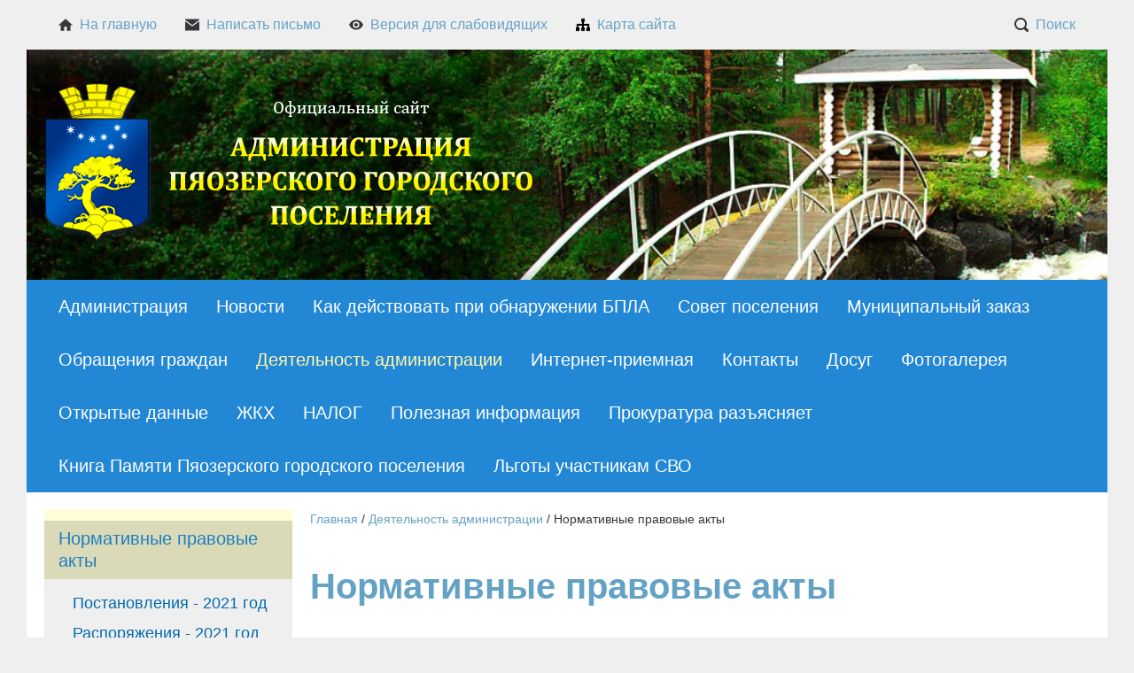

--- FILE ---
content_type: text/html; charset="utf-8"
request_url: https://pyaozero-admin.ru/deyatelnost_omsu/npa/
body_size: 7070
content:
<!DOCTYPE html>
<!--[if lte IE 8 ]> <html class="ie8"> <![endif]-->
<!--[if (gt IE 8)|!(IE)]><!--><html> <!--<![endif]-->
	<head>
		<title>Нормативные правовые акты - Администрация Пяозерского городского поселения</title>
<meta http-equiv="Content-type" content="text/html; charset=utf-8" />
<meta http-equiv="Content-Language" content="ru-RU" />
<meta name="keywords" content="Ключевые слова, ключевые слова" />
<meta name="description" content="Описание сайта" />
<meta property="og:type" content="website" />
<meta property="og:title" content="Нормативные правовые акты" />
<meta property="og:description" content="Описание сайта" />
<meta property="og:url" content="https://pyaozero-admin.ru/deyatelnost_omsu/npa/" />

		<base href="https://pyaozero-admin.ru/"><!--[if lte IE 6]></base><![endif]-->
		
		
		<!--[if lt IE 9]> <script src="/site/js/html5shiv.js"></script> <![endif]-->

		











		<link rel="preconnect" href="https://fonts.googleapis.com">
		<link rel="preconnect" href="https://fonts.gstatic.com" crossorigin>
		<link href="https://fonts.googleapis.com/css2?family=Commissioner:wght@300;400;500;600;700&family=Montserrat:ital,wght@0,300;0,400;0,500;0,600;0,700;1,300;1,400;1,500;1,600;1,700&family=Roboto:ital,wght@0,300;0,400;0,500;0,700;1,300;1,400;1,500;1,700&display=swap" rel="stylesheet">

		
		
		
		
		
		
		
		
		
		
		
			
		

		
		
		<style>
			.header { background-image: url(https://pyaozero-admin.ru/assets/Uploads/head.jpg) !important; }
		</style>
				
								
	<link rel="stylesheet" type="text/css" href="https://pyaozero-admin.ru/themes/comp1designer/css/base.css?m=1734532639" />
<link rel="stylesheet" type="text/css" media="print" href="https://pyaozero-admin.ru/themes/comp1designer/css/print.css?m=1734532639" />
<script type="text/javascript" src="https://pyaozero-admin.ru/assets/_combinedfiles/comp1designer_combined.js?m=1734523271"></script>
<script type="text/javascript" src="https://pyaozero-admin.ru/themes/comp1designer/js/component/mainMenu.js?m=1734523084"></script>
</head>

	<body data-page-type="DocPage" data-page-id="305" data-page-lang="ru" data-page-theme="comp1designer" >
		
		
		
		
		













<div class="headline print-hide">
	<div class="headline_content">
		
			<div class="headline_menu headline_menu__custom">
				
					<div class="headline_item">
						<a href="/" class="headline_itemTitle" >
							
								
									<svg class="headline_icon"><use xlink:href="themes/comp1designer/img/sprite.svg#svg_home"></use></svg>
									
							На главную
						</a>
					</div>
				
					<div class="headline_item">
						<a href="/contacts/napisat-pis-mo/" class="headline_itemTitle" >
							
								
									<svg class="headline_icon"><use xlink:href="themes/comp1designer/img/sprite.svg#svg_mail"></use></svg>
									
							Написать письмо
						</a>
					</div>
				
					<div class="headline_item">
						<a href="" class="headline_itemTitle js-special" itemprop="copy">
							
								
									<svg class="headline_icon"><use xlink:href="themes/comp1designer/img/sprite.svg#svg_special"></use></svg>
									
							Версия для слабовидящих
						</a>
					</div>
				
					<div class="headline_item">
						<a href="/sitemap.html" class="headline_itemTitle" >
							
								<img src="https://pyaozero-admin.ru/assets/CustomMenu/map.png" alt="icon">
							Карта сайта
						</a>
					</div>
				
			</div>
		
	
		<div class="headline_menu headline_menu__service">
			<div class="headline_item headline_item__dropdown">
				<span class="headline_itemTitle headline_itemTitle__search">
					<svg class="headline_icon"><use xlink:href="themes/comp1designer/img/sprite.svg#svg_search"></use></svg>Поиск
				</span>
				<div class="headline_itemDropdown headline_itemDropdown__search headline_itemDropdown__right">
					















<form class="form form__search" id="form_SiteSearch" method="get" action="/search/SearchForm" enctype="application/x-www-form-urlencoded">
	

	
		<div class="form_field form_field__searchHeadline">
			<input class="form_input form_input__text" id="SiteSearchForm_Search" name="Search" value="" type="text">
		</div>
	

	
		<div class="form_actions form_actions__searchRight">
			<input class="form_input form_action form_action__searchRight button" id="SiteSearchForm_action_results" name="action_results" value="Поиск" title="Поиск" type="submit">
		</div>
	
</form>
				</div>
			</div>
			
			
			
			
				
					
						
						
							
						
							
						 
						
					
				
			
		</div>
	</div>
</div>
		<div class="header">
	<div class="header_content">
		<a href="/" class="header_logo">
			
				<img src="https://pyaozero-admin.ru/assets/Uploads/logo.png" alt="">
			
			
			<span class="header_logo--text">
<p style="text-align: left;"> </p>
<p style="text-align: left;"> </p>
<p style="text-align: left;"> </p>
</span>
			
		</a>
		<div class="header_contacts">
			
				<div class="header_contactsItem">
					<span class="header_contactsItemTitle">E-mail:</span>
					
					
					<span class="header_contactsItemValue">
						<svg class="contacts_icon contacts_icon__header header_icon"><use xlink:href="themes/comp1designer/img/sprite.svg#svg_mail"></use></svg>
						<div>
							<a href="mailto:pyaozersckoegp@yandex.ru" class="header_link">pyaozersckoegp@yandex.ru</a>
						</div>
					</span>
				</div>
			
			
				<div class="header_contactsItem header_contactsItem__phone">
					<span class="header_contactsItemTitle">Телефон:</span>
					
					
					<span class="header_contactsItemValue">
						<svg class="contacts_icon contacts_icon__header header_icon"><use xlink:href="themes/comp1designer/img/sprite.svg#svg_phone"></use></svg>
						<div>(81439) 48344
Факс (81439) 48620</div>
					</span>
				</div>
			
			
				<div class="header_contactsItem">
					<span class="header_contactsItemTitle">Адрес:</span>
					
					
					<span class="header_contactsItemValue">
						<svg class="contacts_icon contacts_icon__address contacts_icon__header header_icon"><use xlink:href="themes/comp1designer/img/sprite.svg#svg_address"></use></svg>
						<div>186667, РК, 
Лоухский р-н, 
пгт. Пяозерский,
ул. Молодежная, д. 5В</div>
					</span>
				</div>
			
		</div>
	</div>
</div>
		
		
















<nav class="mainMenu print-hide">
	<ul class="mainMenu_firstLevel">
		
		<li class="mainMenu_firstLevelItem js-menuItem">
			<a href="/administratsiya/" title="Администрация" class="mainMenu_firstLevelItemLink mainMenu_firstLevelItemLink__link">Администрация</a>
			
				<ul class="mainMenu_secondLevel">
					
						<li class="mainMenu_secondLevelItem">
							<a href="/administratsiya/ustav/" title="Устав" class="mainMenu_secondLevelItemLink">Устав</a>
						</li>
					
						<li class="mainMenu_secondLevelItem">
							<a href="/administratsiya/polnomochiya/" title="Полномочия" class="mainMenu_secondLevelItemLink">Полномочия</a>
						</li>
					
						<li class="mainMenu_secondLevelItem">
							<a href="/administratsiya/rukovodstvo/" title="Структура " class="mainMenu_secondLevelItemLink">Структура </a>
						</li>
					
						<li class="mainMenu_secondLevelItem">
							<a href="/administratsiya/adm_reg_gl/" title="Административные регламенты" class="mainMenu_secondLevelItemLink">Административные регламенты</a>
						</li>
					
						<li class="mainMenu_secondLevelItem">
							<a href="/administratsiya/8070680665/" title="Землепользование и градостроительство" class="mainMenu_secondLevelItemLink">Землепользование и градостроительство</a>
						</li>
					
						<li class="mainMenu_secondLevelItem">
							<a href="/administratsiya/municipalnieprogrami/" title="Муниципальные программы" class="mainMenu_secondLevelItemLink">Муниципальные программы</a>
						</li>
					
						<li class="mainMenu_secondLevelItem">
							<a href="/administratsiya/8775346715/" title="Муниципальные услуги" class="mainMenu_secondLevelItemLink">Муниципальные услуги</a>
						</li>
					
						<li class="mainMenu_secondLevelItem">
							<a href="/administratsiya/munitsipalnaya_sluzhba/" title="Муниципальная служба" class="mainMenu_secondLevelItemLink">Муниципальная служба</a>
						</li>
					
						<li class="mainMenu_secondLevelItem">
							<a href="/administratsiya/plani_razvitiya/" title="Публичные слушания" class="mainMenu_secondLevelItemLink">Публичные слушания</a>
						</li>
					
						<li class="mainMenu_secondLevelItem">
							<a href="/administratsiya/proekt/" title="Проекты нормативных правовых актов" class="mainMenu_secondLevelItemLink">Проекты нормативных правовых актов</a>
						</li>
					
						<li class="mainMenu_secondLevelItem">
							<a href="/administratsiya/informatsiya_o_proverkah/" title="Информация о проверках" class="mainMenu_secondLevelItemLink">Информация о проверках</a>
						</li>
					
						<li class="mainMenu_secondLevelItem">
							<a href="/administratsiya/7332377623/" title="Правила благоустройства территории Пяозерского городского поселения" class="mainMenu_secondLevelItemLink">Правила благоустройства территории Пяозерского городского поселения</a>
						</li>
					
						<li class="mainMenu_secondLevelItem">
							<a href="/administratsiya/5577618894/" title="Специальная оценка условий труда" class="mainMenu_secondLevelItemLink">Специальная оценка условий труда</a>
						</li>
					
						<li class="mainMenu_secondLevelItem">
							<a href="/administratsiya/265451262/" title="Муниципальное имущество" class="mainMenu_secondLevelItemLink">Муниципальное имущество</a>
						</li>
					
				</ul>
			
		</li>
		
		<li class="mainMenu_firstLevelItem js-menuItem">
			<a href="/novosti/" title="Новости" class="mainMenu_firstLevelItemLink mainMenu_firstLevelItemLink__link">Новости</a>
			
		</li>
		
		<li class="mainMenu_firstLevelItem js-menuItem">
			<a href="/dejstvija-po-obnaruzheniju-bpla/" title="Действия по обнаружению БПЛА" class="mainMenu_firstLevelItemLink mainMenu_firstLevelItemLink__link">Как действовать при обнаружении БПЛА</a>
			
		</li>
		
		<li class="mainMenu_firstLevelItem js-menuItem">
			<a href="/uchrezhdeniya/" title="Совет поселения" class="mainMenu_firstLevelItemLink mainMenu_firstLevelItemLink__link">Совет поселения</a>
			
				<ul class="mainMenu_secondLevel">
					
						<li class="mainMenu_secondLevelItem">
							<a href="/uchrezhdeniya/sostav/" title="Состав" class="mainMenu_secondLevelItemLink">Состав</a>
						</li>
					
						<li class="mainMenu_secondLevelItem">
							<a href="/uchrezhdeniya/komissii/" title="Комиссии" class="mainMenu_secondLevelItemLink">Комиссии</a>
						</li>
					
						<li class="mainMenu_secondLevelItem">
							<a href="/uchrezhdeniya/reglament_soveta/" title="Регламент Совета" class="mainMenu_secondLevelItemLink">Регламент Совета</a>
						</li>
					
						<li class="mainMenu_secondLevelItem">
							<a href="/uchrezhdeniya/plan_raboti/" title="План работы" class="mainMenu_secondLevelItemLink">План работы</a>
						</li>
					
						<li class="mainMenu_secondLevelItem">
							<a href="/uchrezhdeniya/otsheti/" title="Отчеты" class="mainMenu_secondLevelItemLink">Отчеты</a>
						</li>
					
						<li class="mainMenu_secondLevelItem">
							<a href="/uchrezhdeniya/rescheniya_soveta/" title="Решения Совета" class="mainMenu_secondLevelItemLink">Решения Совета</a>
						</li>
					
						<li class="mainMenu_secondLevelItem">
							<a href="/uchrezhdeniya/7056642811/" title="Противодействие коррупции" class="mainMenu_secondLevelItemLink">Противодействие коррупции</a>
						</li>
					
						<li class="mainMenu_secondLevelItem">
							<a href="/uchrezhdeniya/9152978854/" title="Схема округов Пяозерского городского поселения на 26.09.2022" class="mainMenu_secondLevelItemLink">Схема округов Пяозерского городского поселения на 26.09.2022</a>
						</li>
					
				</ul>
			
		</li>
		
		<li class="mainMenu_firstLevelItem js-menuItem">
			<a href="/munitsipalnii_zakaz/" title="Муниципальный заказ" class="mainMenu_firstLevelItemLink mainMenu_firstLevelItemLink__link">Муниципальный заказ</a>
			
				<ul class="mainMenu_secondLevel">
					
						<li class="mainMenu_secondLevelItem">
							<a href="/munitsipalnii_zakaz/izvescheniya_o_razmeschenii_zakazov_dlya_gosudarstvennih_nuzhd/" title="Извещения о размещении заказов для государственных нужд" class="mainMenu_secondLevelItemLink">Извещения о размещении заказов для государственных нужд</a>
						</li>
					
						<li class="mainMenu_secondLevelItem">
							<a href="/munitsipalnii_zakaz/protokoli_razmescheniya_zakazov/" title="Протоколы размещения заказов" class="mainMenu_secondLevelItemLink">Протоколы размещения заказов</a>
						</li>
					
						<li class="mainMenu_secondLevelItem">
							<a href="/munitsipalnii_zakaz/akti__reguliruyuschie_razmeschenie_zakazov_na_postavki_tovarov__vipolnenie_rabot__okazanie_uslug_dlya_gosudarstvennih_nuzhd/" title="Акты, регулирующие размещение заказов на поставки товаров, выполнение работ, оказание услуг для государственных нужд" class="mainMenu_secondLevelItemLink">Акты, регулирующие размещение заказов на поставки товаров, выполнение работ, оказание услуг для государственных нужд</a>
						</li>
					
						<li class="mainMenu_secondLevelItem">
							<a href="/munitsipalnii_zakaz/ssilka_na_ofitsialnii_sait_rossiiskoi_federatsii_dlya_razmescheniya_informatsii_o_razmeschenii_zakazov/" title="Ссылка на официальный сайт Российской Федерации для размещения информации о размещении заказов " class="mainMenu_secondLevelItemLink">Ссылка на официальный сайт Российской Федерации для размещения информации о размещении заказов </a>
						</li>
					
						<li class="mainMenu_secondLevelItem">
							<a href="/munitsipalnii_zakaz/dogovora_grazhdansko-pravovogo_haraktera/" title="Договоры гражданско-правового характера" class="mainMenu_secondLevelItemLink">Договоры гражданско-правового характера</a>
						</li>
					
						<li class="mainMenu_secondLevelItem">
							<a href="/munitsipalnii_zakaz/otchyoti_ispolnitelei/" title="Отчёты исполнителей" class="mainMenu_secondLevelItemLink">Отчёты исполнителей</a>
						</li>
					
						<li class="mainMenu_secondLevelItem">
							<a href="/munitsipalnii_zakaz/7024592636/" title="Извещение о выделении земельных участков  и приёме заявлений" class="mainMenu_secondLevelItemLink">Извещение о выделении земельных участков  и приёме заявлений</a>
						</li>
					
				</ul>
			
		</li>
		
		<li class="mainMenu_firstLevelItem js-menuItem">
			<a href="/obrascheniya_grazhdan/" title="Обращения граждан" class="mainMenu_firstLevelItemLink mainMenu_firstLevelItemLink__link">Обращения граждан</a>
			
				<ul class="mainMenu_secondLevel">
					
						<li class="mainMenu_secondLevelItem">
							<a href="/obrascheniya_grazhdan/grafik_lichnogo_priema_grazhdan/" title="График личного приема граждан" class="mainMenu_secondLevelItemLink">График личного приема граждан</a>
						</li>
					
						<li class="mainMenu_secondLevelItem">
							<a href="/obrascheniya_grazhdan/obzor_obraschenii_fizicheskih_i_yuridicheskih_lits_v_amo_i_otvetov_na_zaprosi/" title="Обзор обращений физических и юридических лиц в АМО и ответов на запросы" class="mainMenu_secondLevelItemLink">Обзор обращений физических и юридических лиц в АМО и ответов на запросы</a>
						</li>
					
						<li class="mainMenu_secondLevelItem">
							<a href="/obrascheniya_grazhdan/poryadok_priema_obraschenii_fizicheskih_i_yuridicheskih_lits/" title="Порядок приема обращений физических и юридических лиц" class="mainMenu_secondLevelItemLink">Порядок приема обращений физических и юридических лиц</a>
						</li>
					
				</ul>
			
		</li>
		
		<li class="mainMenu_firstLevelItem js-menuItem">
			<a href="/deyatelnost_omsu/" title="Деятельность администрации" class="mainMenu_firstLevelItemLink mainMenu_firstLevelItemLink__section">Деятельность администрации</a>
			
				<ul class="mainMenu_secondLevel">
					
						<li class="mainMenu_secondLevelItem">
							<a href="/deyatelnost_omsu/npa/" title="Нормативные правовые акты" class="mainMenu_secondLevelItemLink">Нормативные правовые акты</a>
						</li>
					
						<li class="mainMenu_secondLevelItem">
							<a href="/deyatelnost_omsu/2552160593/" title="Отчеты и показатели" class="mainMenu_secondLevelItemLink">Отчеты и показатели</a>
						</li>
					
						<li class="mainMenu_secondLevelItem">
							<a href="/deyatelnost_omsu/bezopasnost/" title="Безопасность" class="mainMenu_secondLevelItemLink">Безопасность</a>
						</li>
					
						<li class="mainMenu_secondLevelItem">
							<a href="/deyatelnost_omsu/programma-profilaktiki-riskov/" title="Программа профилактики рисков" class="mainMenu_secondLevelItemLink">Муниципальный контроль</a>
						</li>
					
						<li class="mainMenu_secondLevelItem">
							<a href="/deyatelnost_omsu/6183166665/" title="Противодействие коррупции" class="mainMenu_secondLevelItemLink">Противодействие коррупции</a>
						</li>
					
						<li class="mainMenu_secondLevelItem">
							<a href="/deyatelnost_omsu/3039106617/" title="Обжалование нормативных правовых актов" class="mainMenu_secondLevelItemLink">Обжалование нормативных правовых актов</a>
						</li>
					
				</ul>
			
		</li>
		
		<li class="mainMenu_firstLevelItem js-menuItem">
			<a href="/internet-priemnaja/" title="Интернет-приемная" class="mainMenu_firstLevelItemLink mainMenu_firstLevelItemLink__link">Интернет-приемная</a>
			
		</li>
		
		<li class="mainMenu_firstLevelItem js-menuItem">
			<a href="/contacts/" title="Контакты" class="mainMenu_firstLevelItemLink mainMenu_firstLevelItemLink__link">Контакты</a>
			
				<ul class="mainMenu_secondLevel">
					
						<li class="mainMenu_secondLevelItem">
							<a href="/contacts/kontaktnaya_informatsiya/" title="Контактная информация" class="mainMenu_secondLevelItemLink">Контактная информация</a>
						</li>
					
						<li class="mainMenu_secondLevelItem">
							<a href="/contacts/napisat-pis-mo/" title="Написать письмо" class="mainMenu_secondLevelItemLink">Написать письмо</a>
						</li>
					
				</ul>
			
		</li>
		
		<li class="mainMenu_firstLevelItem js-menuItem">
			<a href="/3404073143/" title="Досуг" class="mainMenu_firstLevelItemLink mainMenu_firstLevelItemLink__link">Досуг</a>
			
		</li>
		
		<li class="mainMenu_firstLevelItem js-menuItem">
			<a href="/1220948528/" title="Фотогалерея" class="mainMenu_firstLevelItemLink mainMenu_firstLevelItemLink__link">Фотогалерея</a>
			
		</li>
		
		<li class="mainMenu_firstLevelItem js-menuItem">
			<a href="/otkritie_dannie/" title="Открытые данные" class="mainMenu_firstLevelItemLink mainMenu_firstLevelItemLink__link">Открытые данные</a>
			
		</li>
		
		<li class="mainMenu_firstLevelItem js-menuItem">
			<a href="/3361304039/" title="ЖКХ" class="mainMenu_firstLevelItemLink mainMenu_firstLevelItemLink__link">ЖКХ</a>
			
				<ul class="mainMenu_secondLevel">
					
						<li class="mainMenu_secondLevelItem">
							<a href="/3361304039/8798322592/" title="Управляющая организация" class="mainMenu_secondLevelItemLink">Управляющая организация</a>
						</li>
					
						<li class="mainMenu_secondLevelItem">
							<a href="/3361304039/9441868726/" title="Схемы теплоснабжения" class="mainMenu_secondLevelItemLink">Схемы теплоснабжения</a>
						</li>
					
						<li class="mainMenu_secondLevelItem">
							<a href="/3361304039/4730709021/" title="Схемы водоснабжения и водоотведения" class="mainMenu_secondLevelItemLink">Схемы водоснабжения и водоотведения</a>
						</li>
					
						<li class="mainMenu_secondLevelItem">
							<a href="/3361304039/3511798361/" title="Утилизация ТКО" class="mainMenu_secondLevelItemLink">Утилизация ТКО</a>
						</li>
					
						<li class="mainMenu_secondLevelItem">
							<a href="/3361304039/8808786008/" title="Информация о качестве питьевой воды, подаваемой по системам центрального водоснабжения пгт. Пяозерский" class="mainMenu_secondLevelItemLink">Информация о качестве питьевой воды, подаваемой по системам центрального водоснабжения пгт. Пяозерский</a>
						</li>
					
						<li class="mainMenu_secondLevelItem">
							<a href="/3361304039/5773771294/" title="Правила пользования канализацией" class="mainMenu_secondLevelItemLink">Правила пользования канализацией</a>
						</li>
					
						<li class="mainMenu_secondLevelItem">
							<a href="/3361304039/1135155738/" title="Реестр контейнерных площадок (проект)" class="mainMenu_secondLevelItemLink">Реестр контейнерных площадок (проект)</a>
						</li>
					
						<li class="mainMenu_secondLevelItem">
							<a href="/3361304039/5925862841/" title="Реестр точек сбора ТКО (мест стоянок мусоровоза) на территории Пяозерского городского поселения на 01.01.2023" class="mainMenu_secondLevelItemLink">Реестр точек сбора ТКО (мест стоянок мусоровоза) на территории Пяозерского городского поселения на 01.01.2023</a>
						</li>
					
				</ul>
			
		</li>
		
		<li class="mainMenu_firstLevelItem js-menuItem">
			<a href="/8515282688/" title="НАЛОГ" class="mainMenu_firstLevelItemLink mainMenu_firstLevelItemLink__link">НАЛОГ</a>
			
				<ul class="mainMenu_secondLevel">
					
						<li class="mainMenu_secondLevelItem">
							<a href="/8515282688/6950218359/" title="НПА по налогам" class="mainMenu_secondLevelItemLink">НПА по налогам</a>
						</li>
					
				</ul>
			
		</li>
		
		<li class="mainMenu_firstLevelItem js-menuItem">
			<a href="/poleznayinformasciy/" title="Полезная информация" class="mainMenu_firstLevelItemLink mainMenu_firstLevelItemLink__link">Полезная информация</a>
			
		</li>
		
		<li class="mainMenu_firstLevelItem js-menuItem">
			<a href="/7731479360/" title="Прокуратура разъясняет" class="mainMenu_firstLevelItemLink mainMenu_firstLevelItemLink__link">Прокуратура разъясняет</a>
			
		</li>
		
		<li class="mainMenu_firstLevelItem js-menuItem">
			<a href="/4650671422/" title="Книга Памяти Пяозерского городского поселения" class="mainMenu_firstLevelItemLink mainMenu_firstLevelItemLink__link">Книга Памяти Пяозерского городского поселения</a>
			
				<ul class="mainMenu_secondLevel">
					
						<li class="mainMenu_secondLevelItem">
							<a href="/4650671422/320882802/" title="Книга памяти" class="mainMenu_secondLevelItemLink">Книга памяти</a>
						</li>
					
				</ul>
			
		</li>
		
		<li class="mainMenu_firstLevelItem js-menuItem">
			<a href="/5215563127/" title="Льготы участникам СВО" class="mainMenu_firstLevelItemLink mainMenu_firstLevelItemLink__link">Льготы участникам СВО</a>
			
		</li>
		
	</ul>
</nav>

		
		
		<div class="content">
			
				<aside class="content_sideColumn print-hide">
					
					
	<div class="sideWidget_holder sideWidget_holder__SubsectionMenuWidget">
	
	
	

	<nav class="sideWidget sideMenu">
		<ul class="sideMenu_firstLevel">
			
			<li class="sideMenu_firstLevelItem sideMenu_firstLevelItem__first
			">
				<a href="/deyatelnost_omsu/npa/" class="sideMenu_firstLevelItemLink sideMenu_firstLevelItemLink__section">Нормативные правовые акты</a>
				
					
						<ul class="sideMenu_secondLevel">
							
							<li class="sideMenu_secondLevelItem">
								<a href="/deyatelnost_omsu/npa/7569362324/" class="sideMenu_secondLevelItemLink sideMenu_secondLevelItemLink__link">Постановления - 2021 год</a>
								
							</li>
							
							<li class="sideMenu_secondLevelItem">
								<a href="/deyatelnost_omsu/npa/3342698552/" class="sideMenu_secondLevelItemLink sideMenu_secondLevelItemLink__link">Распоряжения - 2021 год</a>
								
							</li>
							
							<li class="sideMenu_secondLevelItem">
								<a href="/deyatelnost_omsu/npa/837851027/" class="sideMenu_secondLevelItemLink sideMenu_secondLevelItemLink__link">Распоряжения - 2022 год</a>
								
							</li>
							
							<li class="sideMenu_secondLevelItem">
								<a href="/deyatelnost_omsu/npa/3549120869/" class="sideMenu_secondLevelItemLink sideMenu_secondLevelItemLink__link">Постановления - 2022 год</a>
								
							</li>
							
							<li class="sideMenu_secondLevelItem">
								<a href="/deyatelnost_omsu/npa/8731049213/" class="sideMenu_secondLevelItemLink sideMenu_secondLevelItemLink__link">Распоряжения - 2023</a>
								
							</li>
							
							<li class="sideMenu_secondLevelItem">
								<a href="/deyatelnost_omsu/npa/78364588/" class="sideMenu_secondLevelItemLink sideMenu_secondLevelItemLink__link">Постановления - 2023 год</a>
								
							</li>
							
							<li class="sideMenu_secondLevelItem">
								<a href="/deyatelnost_omsu/npa/rasporjazhenija-2024/" class="sideMenu_secondLevelItemLink sideMenu_secondLevelItemLink__link">Распоряжения 2024</a>
								
							</li>
							
							<li class="sideMenu_secondLevelItem">
								<a href="/deyatelnost_omsu/npa/postanovlenija-2024/" class="sideMenu_secondLevelItemLink sideMenu_secondLevelItemLink__link">Постановления 2024</a>
								
							</li>
							
						</ul>
					
				
			</li>
			
			<li class="sideMenu_firstLevelItem
			">
				<a href="/deyatelnost_omsu/2552160593/" class="sideMenu_firstLevelItemLink sideMenu_firstLevelItemLink__link">Отчеты и показатели</a>
				
			</li>
			
			<li class="sideMenu_firstLevelItem
			">
				<a href="/deyatelnost_omsu/bezopasnost/" class="sideMenu_firstLevelItemLink sideMenu_firstLevelItemLink__link">Безопасность</a>
				
					
				
			</li>
			
			<li class="sideMenu_firstLevelItem
			">
				<a href="/deyatelnost_omsu/programma-profilaktiki-riskov/" class="sideMenu_firstLevelItemLink sideMenu_firstLevelItemLink__link">Муниципальный контроль</a>
				
			</li>
			
			<li class="sideMenu_firstLevelItem
			">
				<a href="/deyatelnost_omsu/6183166665/" class="sideMenu_firstLevelItemLink sideMenu_firstLevelItemLink__link">Противодействие коррупции</a>
				
					
				
			</li>
			
			<li class="sideMenu_firstLevelItem
			 sideMenu_firstLevelItem__last">
				<a href="/deyatelnost_omsu/3039106617/" class="sideMenu_firstLevelItemLink sideMenu_firstLevelItemLink__link">Обжалование нормативных правовых актов</a>
				
			</li>
			
		</ul>
	</nav>

</div>

				</aside>
			

			<div class="content_centerColumn">
				
<div class="breadcrumbs print-hide" itemscope itemtype="http://schema.org/BreadcrumbList">
	<span itemprop="itemListElement" itemscope itemtype="http://schema.org/ListItem">
		<a class="breadcrumbs_item breadcrumbs_item__home typography_a" href="/" itemprop="item"><span itemprop="name">Главная</span></a>
	</span>
	
		
			<span class="breadcrumbs_separator"> / </span><span itemprop="itemListElement" itemscope itemtype="http://schema.org/ListItem"><a class="breadcrumbs_item typography_a" href="/deyatelnost_omsu/" itemprop="item"><span itemprop="name">Деятельность администрации</span></a></span>
		
	
		
			<span class="breadcrumbs_separator"> / </span><span class="breadcrumbs_last">Нормативные правовые акты</span>
		
	
</div>



<h1 class="typography_h1">Нормативные правовые акты</h1>


	<div class="typography">
		<p>Распоряжения 2025 год</p>
	</div>




























<div class="fileList">
	
		<div class="fileList_item"> 
			<div class="fileList_icon fileList_icon__doc"></div>
			<div class="fileList_info">
				<a class="typography_a" download href="https://pyaozero-admin.ru/assets/page-files/0004/305/Rp-56-ot-01.12.2025g..docx">&quot;Об использовании национального мессенджера как  средства мгновенного обмена сообщениями в целях рабочих коммуникаций&quot; </a>
				<span> (docx, 14 KB)</span>

				
				
			</div>
		</div>
	
</div>


				
			</div>
		</div>
		<footer class="footer print-hide">
	<div class="footer_content">
		<div class="contacts contacts__footer footer_left">
			<span class="contacts_header">
				Связаться с нами
			</span>
			
			<span class="contacts_item contacts_item__address">
				<svg class="contacts_icon contacts_icon__footer contacts_icon__address"><use xlink:href="themes/comp1designer/img/sprite.svg#svg_address"></use></svg> 186667, РК, 
Лоухский р-н, 
пгт. Пяозерский,
ул. Молодежная, д. 5В
			</span>
			
			
			
			<span class="contacts_item contacts_item__phone">
				<svg class="contacts_icon contacts_icon__footer"><use xlink:href="themes/comp1designer/img/sprite.svg#svg_phone"></use></svg>	
				(81439) 48344
Факс (81439) 48620
			</span>
			
			
			
			<span class="contacts_item contacts_item__mail">
				<svg class="contacts_icon contacts_icon__footer"><use xlink:href="themes/comp1designer/img/sprite.svg#svg_mail"></use></svg>	
				<a href="mailto:pyaozersckoegp@yandex.ru">pyaozersckoegp@yandex.ru</a>
			</span>
			
		</div>
		<div class="footer_center">
				<div class="footerMenu">
					
				</div>
		</div>
		<div class="footer_right">
			
			
			<p class="footer_copyright footer_copyright__site">
				Администрация Пяозерского городского поселения
			</p>
			
			<p class="footer_copyright footer_copyright__studio">
				
					
					&copy; Сайт создан в <a target="_blank" href="https://mediaweb.ru/">Студии Медиавеб</a>
					
				
			</p>
			
				<div class="customBlock customBlock_footer">
					<!--LiveInternet counter--><script type="text/javascript"><!--
document.write("<a href='//www.liveinternet.ru/click' "+
"target=_blank><img src='//counter.yadro.ru/hit?t18.10;r"+
escape(document.referrer)+((typeof(screen)=="undefined")?"":
";s"+screen.width+"*"+screen.height+"*"+(screen.colorDepth?
screen.colorDepth:screen.pixelDepth))+";u"+escape(document.URL)+
";"+Math.random()+
"' alt='' title='LiveInternet: показано число просмотров за 24"+
" часа, посетителей за 24 часа и за сегодня' "+
"border='0' width='88' height='31'><\/a>")
//--></script><!--/LiveInternet-->
				</div>
			
		</div>
	</div>
</footer>
		<div class="printFooter hide print-show">
	
	<div class="printFooter_copyright printFooter_copyright__site">
		Администрация Пяозерского городского поселения
	</div>
	
	<div class="printFooter_copyright printFooter_copyright__studio">
		Сайт создан в <a target="_blank" href="https://mediaweb.ru/">Студии Медиавеб</a>
	</div>
</div>
	</body>
</html>